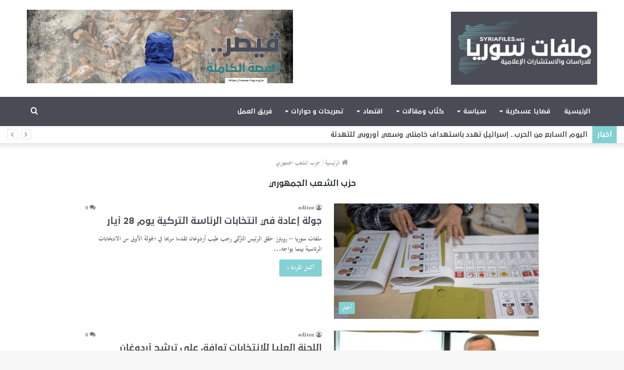

--- FILE ---
content_type: text/html; charset=UTF-8
request_url: https://syriafiles.net/tag/%D8%AD%D8%B2%D8%A8-%D8%A7%D9%84%D8%B4%D8%B9%D8%A8-%D8%A7%D9%84%D8%AC%D9%85%D9%87%D9%88%D8%B1%D9%8A/
body_size: 14358
content:
<!DOCTYPE html>
<html dir="rtl" lang="ar" class="" data-skin="light">
<head>
	<meta charset="UTF-8" />
	<link rel="profile" href="http://gmpg.org/xfn/11" />
	<link rel="pingback" href="https://syriafiles.net/xmlrpc.php" />
	<title>حزب الشعب الجمهوري &#8211; Syria Files</title>
<meta name='robots' content='max-image-preview:large' />
<link rel="alternate" hreflang="ar" href="https://syriafiles.net/tag/%d8%ad%d8%b2%d8%a8-%d8%a7%d9%84%d8%b4%d8%b9%d8%a8-%d8%a7%d9%84%d8%ac%d9%85%d9%87%d9%88%d8%b1%d9%8a/" />
<link rel='dns-prefetch' href='//stats.wp.com' />
<link rel="alternate" type="application/rss+xml" title="Syria Files &laquo; الخلاصة" href="https://syriafiles.net/feed/" />
<link rel="alternate" type="application/rss+xml" title="Syria Files &laquo; خلاصة التعليقات" href="https://syriafiles.net/comments/feed/" />
<link rel="alternate" type="application/rss+xml" title="Syria Files &laquo; حزب الشعب الجمهوري خلاصة الوسوم" href="https://syriafiles.net/tag/%d8%ad%d8%b2%d8%a8-%d8%a7%d9%84%d8%b4%d8%b9%d8%a8-%d8%a7%d9%84%d8%ac%d9%85%d9%87%d9%88%d8%b1%d9%8a/feed/" />
<script type="text/javascript">
/* <![CDATA[ */
window._wpemojiSettings = {"baseUrl":"https:\/\/s.w.org\/images\/core\/emoji\/15.0.3\/72x72\/","ext":".png","svgUrl":"https:\/\/s.w.org\/images\/core\/emoji\/15.0.3\/svg\/","svgExt":".svg","source":{"concatemoji":"https:\/\/syriafiles.net\/wp-includes\/js\/wp-emoji-release.min.js?ver=6.6.4"}};
/*! This file is auto-generated */
!function(i,n){var o,s,e;function c(e){try{var t={supportTests:e,timestamp:(new Date).valueOf()};sessionStorage.setItem(o,JSON.stringify(t))}catch(e){}}function p(e,t,n){e.clearRect(0,0,e.canvas.width,e.canvas.height),e.fillText(t,0,0);var t=new Uint32Array(e.getImageData(0,0,e.canvas.width,e.canvas.height).data),r=(e.clearRect(0,0,e.canvas.width,e.canvas.height),e.fillText(n,0,0),new Uint32Array(e.getImageData(0,0,e.canvas.width,e.canvas.height).data));return t.every(function(e,t){return e===r[t]})}function u(e,t,n){switch(t){case"flag":return n(e,"\ud83c\udff3\ufe0f\u200d\u26a7\ufe0f","\ud83c\udff3\ufe0f\u200b\u26a7\ufe0f")?!1:!n(e,"\ud83c\uddfa\ud83c\uddf3","\ud83c\uddfa\u200b\ud83c\uddf3")&&!n(e,"\ud83c\udff4\udb40\udc67\udb40\udc62\udb40\udc65\udb40\udc6e\udb40\udc67\udb40\udc7f","\ud83c\udff4\u200b\udb40\udc67\u200b\udb40\udc62\u200b\udb40\udc65\u200b\udb40\udc6e\u200b\udb40\udc67\u200b\udb40\udc7f");case"emoji":return!n(e,"\ud83d\udc26\u200d\u2b1b","\ud83d\udc26\u200b\u2b1b")}return!1}function f(e,t,n){var r="undefined"!=typeof WorkerGlobalScope&&self instanceof WorkerGlobalScope?new OffscreenCanvas(300,150):i.createElement("canvas"),a=r.getContext("2d",{willReadFrequently:!0}),o=(a.textBaseline="top",a.font="600 32px Arial",{});return e.forEach(function(e){o[e]=t(a,e,n)}),o}function t(e){var t=i.createElement("script");t.src=e,t.defer=!0,i.head.appendChild(t)}"undefined"!=typeof Promise&&(o="wpEmojiSettingsSupports",s=["flag","emoji"],n.supports={everything:!0,everythingExceptFlag:!0},e=new Promise(function(e){i.addEventListener("DOMContentLoaded",e,{once:!0})}),new Promise(function(t){var n=function(){try{var e=JSON.parse(sessionStorage.getItem(o));if("object"==typeof e&&"number"==typeof e.timestamp&&(new Date).valueOf()<e.timestamp+604800&&"object"==typeof e.supportTests)return e.supportTests}catch(e){}return null}();if(!n){if("undefined"!=typeof Worker&&"undefined"!=typeof OffscreenCanvas&&"undefined"!=typeof URL&&URL.createObjectURL&&"undefined"!=typeof Blob)try{var e="postMessage("+f.toString()+"("+[JSON.stringify(s),u.toString(),p.toString()].join(",")+"));",r=new Blob([e],{type:"text/javascript"}),a=new Worker(URL.createObjectURL(r),{name:"wpTestEmojiSupports"});return void(a.onmessage=function(e){c(n=e.data),a.terminate(),t(n)})}catch(e){}c(n=f(s,u,p))}t(n)}).then(function(e){for(var t in e)n.supports[t]=e[t],n.supports.everything=n.supports.everything&&n.supports[t],"flag"!==t&&(n.supports.everythingExceptFlag=n.supports.everythingExceptFlag&&n.supports[t]);n.supports.everythingExceptFlag=n.supports.everythingExceptFlag&&!n.supports.flag,n.DOMReady=!1,n.readyCallback=function(){n.DOMReady=!0}}).then(function(){return e}).then(function(){var e;n.supports.everything||(n.readyCallback(),(e=n.source||{}).concatemoji?t(e.concatemoji):e.wpemoji&&e.twemoji&&(t(e.twemoji),t(e.wpemoji)))}))}((window,document),window._wpemojiSettings);
/* ]]> */
</script>
<style id='wp-emoji-styles-inline-css' type='text/css'>

	img.wp-smiley, img.emoji {
		display: inline !important;
		border: none !important;
		box-shadow: none !important;
		height: 1em !important;
		width: 1em !important;
		margin: 0 0.07em !important;
		vertical-align: -0.1em !important;
		background: none !important;
		padding: 0 !important;
	}
</style>
<link rel="stylesheet" href="https://syriafiles.net/wp-content/cache/minify/8efe2.css" media="all" />

<style id='wp-block-library-theme-inline-css' type='text/css'>
.wp-block-audio :where(figcaption){color:#555;font-size:13px;text-align:center}.is-dark-theme .wp-block-audio :where(figcaption){color:#ffffffa6}.wp-block-audio{margin:0 0 1em}.wp-block-code{border:1px solid #ccc;border-radius:4px;font-family:Menlo,Consolas,monaco,monospace;padding:.8em 1em}.wp-block-embed :where(figcaption){color:#555;font-size:13px;text-align:center}.is-dark-theme .wp-block-embed :where(figcaption){color:#ffffffa6}.wp-block-embed{margin:0 0 1em}.blocks-gallery-caption{color:#555;font-size:13px;text-align:center}.is-dark-theme .blocks-gallery-caption{color:#ffffffa6}:root :where(.wp-block-image figcaption){color:#555;font-size:13px;text-align:center}.is-dark-theme :root :where(.wp-block-image figcaption){color:#ffffffa6}.wp-block-image{margin:0 0 1em}.wp-block-pullquote{border-bottom:4px solid;border-top:4px solid;color:currentColor;margin-bottom:1.75em}.wp-block-pullquote cite,.wp-block-pullquote footer,.wp-block-pullquote__citation{color:currentColor;font-size:.8125em;font-style:normal;text-transform:uppercase}.wp-block-quote{border-left:.25em solid;margin:0 0 1.75em;padding-left:1em}.wp-block-quote cite,.wp-block-quote footer{color:currentColor;font-size:.8125em;font-style:normal;position:relative}.wp-block-quote.has-text-align-right{border-left:none;border-right:.25em solid;padding-left:0;padding-right:1em}.wp-block-quote.has-text-align-center{border:none;padding-left:0}.wp-block-quote.is-large,.wp-block-quote.is-style-large,.wp-block-quote.is-style-plain{border:none}.wp-block-search .wp-block-search__label{font-weight:700}.wp-block-search__button{border:1px solid #ccc;padding:.375em .625em}:where(.wp-block-group.has-background){padding:1.25em 2.375em}.wp-block-separator.has-css-opacity{opacity:.4}.wp-block-separator{border:none;border-bottom:2px solid;margin-left:auto;margin-right:auto}.wp-block-separator.has-alpha-channel-opacity{opacity:1}.wp-block-separator:not(.is-style-wide):not(.is-style-dots){width:100px}.wp-block-separator.has-background:not(.is-style-dots){border-bottom:none;height:1px}.wp-block-separator.has-background:not(.is-style-wide):not(.is-style-dots){height:2px}.wp-block-table{margin:0 0 1em}.wp-block-table td,.wp-block-table th{word-break:normal}.wp-block-table :where(figcaption){color:#555;font-size:13px;text-align:center}.is-dark-theme .wp-block-table :where(figcaption){color:#ffffffa6}.wp-block-video :where(figcaption){color:#555;font-size:13px;text-align:center}.is-dark-theme .wp-block-video :where(figcaption){color:#ffffffa6}.wp-block-video{margin:0 0 1em}:root :where(.wp-block-template-part.has-background){margin-bottom:0;margin-top:0;padding:1.25em 2.375em}
</style>
<link rel="stylesheet" href="https://syriafiles.net/wp-content/cache/minify/d5ca8.css" media="all" />


<style id='jetpack-sharing-buttons-style-inline-css' type='text/css'>
.jetpack-sharing-buttons__services-list{display:flex;flex-direction:row;flex-wrap:wrap;gap:0;list-style-type:none;margin:5px;padding:0}.jetpack-sharing-buttons__services-list.has-small-icon-size{font-size:12px}.jetpack-sharing-buttons__services-list.has-normal-icon-size{font-size:16px}.jetpack-sharing-buttons__services-list.has-large-icon-size{font-size:24px}.jetpack-sharing-buttons__services-list.has-huge-icon-size{font-size:36px}@media print{.jetpack-sharing-buttons__services-list{display:none!important}}.editor-styles-wrapper .wp-block-jetpack-sharing-buttons{gap:0;padding-inline-start:0}ul.jetpack-sharing-buttons__services-list.has-background{padding:1.25em 2.375em}
</style>
<style id='classic-theme-styles-inline-css' type='text/css'>
/*! This file is auto-generated */
.wp-block-button__link{color:#fff;background-color:#32373c;border-radius:9999px;box-shadow:none;text-decoration:none;padding:calc(.667em + 2px) calc(1.333em + 2px);font-size:1.125em}.wp-block-file__button{background:#32373c;color:#fff;text-decoration:none}
</style>
<style id='global-styles-inline-css' type='text/css'>
:root{--wp--preset--aspect-ratio--square: 1;--wp--preset--aspect-ratio--4-3: 4/3;--wp--preset--aspect-ratio--3-4: 3/4;--wp--preset--aspect-ratio--3-2: 3/2;--wp--preset--aspect-ratio--2-3: 2/3;--wp--preset--aspect-ratio--16-9: 16/9;--wp--preset--aspect-ratio--9-16: 9/16;--wp--preset--color--black: #000000;--wp--preset--color--cyan-bluish-gray: #abb8c3;--wp--preset--color--white: #ffffff;--wp--preset--color--pale-pink: #f78da7;--wp--preset--color--vivid-red: #cf2e2e;--wp--preset--color--luminous-vivid-orange: #ff6900;--wp--preset--color--luminous-vivid-amber: #fcb900;--wp--preset--color--light-green-cyan: #7bdcb5;--wp--preset--color--vivid-green-cyan: #00d084;--wp--preset--color--pale-cyan-blue: #8ed1fc;--wp--preset--color--vivid-cyan-blue: #0693e3;--wp--preset--color--vivid-purple: #9b51e0;--wp--preset--gradient--vivid-cyan-blue-to-vivid-purple: linear-gradient(135deg,rgba(6,147,227,1) 0%,rgb(155,81,224) 100%);--wp--preset--gradient--light-green-cyan-to-vivid-green-cyan: linear-gradient(135deg,rgb(122,220,180) 0%,rgb(0,208,130) 100%);--wp--preset--gradient--luminous-vivid-amber-to-luminous-vivid-orange: linear-gradient(135deg,rgba(252,185,0,1) 0%,rgba(255,105,0,1) 100%);--wp--preset--gradient--luminous-vivid-orange-to-vivid-red: linear-gradient(135deg,rgba(255,105,0,1) 0%,rgb(207,46,46) 100%);--wp--preset--gradient--very-light-gray-to-cyan-bluish-gray: linear-gradient(135deg,rgb(238,238,238) 0%,rgb(169,184,195) 100%);--wp--preset--gradient--cool-to-warm-spectrum: linear-gradient(135deg,rgb(74,234,220) 0%,rgb(151,120,209) 20%,rgb(207,42,186) 40%,rgb(238,44,130) 60%,rgb(251,105,98) 80%,rgb(254,248,76) 100%);--wp--preset--gradient--blush-light-purple: linear-gradient(135deg,rgb(255,206,236) 0%,rgb(152,150,240) 100%);--wp--preset--gradient--blush-bordeaux: linear-gradient(135deg,rgb(254,205,165) 0%,rgb(254,45,45) 50%,rgb(107,0,62) 100%);--wp--preset--gradient--luminous-dusk: linear-gradient(135deg,rgb(255,203,112) 0%,rgb(199,81,192) 50%,rgb(65,88,208) 100%);--wp--preset--gradient--pale-ocean: linear-gradient(135deg,rgb(255,245,203) 0%,rgb(182,227,212) 50%,rgb(51,167,181) 100%);--wp--preset--gradient--electric-grass: linear-gradient(135deg,rgb(202,248,128) 0%,rgb(113,206,126) 100%);--wp--preset--gradient--midnight: linear-gradient(135deg,rgb(2,3,129) 0%,rgb(40,116,252) 100%);--wp--preset--font-size--small: 13px;--wp--preset--font-size--medium: 20px;--wp--preset--font-size--large: 36px;--wp--preset--font-size--x-large: 42px;--wp--preset--spacing--20: 0.44rem;--wp--preset--spacing--30: 0.67rem;--wp--preset--spacing--40: 1rem;--wp--preset--spacing--50: 1.5rem;--wp--preset--spacing--60: 2.25rem;--wp--preset--spacing--70: 3.38rem;--wp--preset--spacing--80: 5.06rem;--wp--preset--shadow--natural: 6px 6px 9px rgba(0, 0, 0, 0.2);--wp--preset--shadow--deep: 12px 12px 50px rgba(0, 0, 0, 0.4);--wp--preset--shadow--sharp: 6px 6px 0px rgba(0, 0, 0, 0.2);--wp--preset--shadow--outlined: 6px 6px 0px -3px rgba(255, 255, 255, 1), 6px 6px rgba(0, 0, 0, 1);--wp--preset--shadow--crisp: 6px 6px 0px rgba(0, 0, 0, 1);}:where(.is-layout-flex){gap: 0.5em;}:where(.is-layout-grid){gap: 0.5em;}body .is-layout-flex{display: flex;}.is-layout-flex{flex-wrap: wrap;align-items: center;}.is-layout-flex > :is(*, div){margin: 0;}body .is-layout-grid{display: grid;}.is-layout-grid > :is(*, div){margin: 0;}:where(.wp-block-columns.is-layout-flex){gap: 2em;}:where(.wp-block-columns.is-layout-grid){gap: 2em;}:where(.wp-block-post-template.is-layout-flex){gap: 1.25em;}:where(.wp-block-post-template.is-layout-grid){gap: 1.25em;}.has-black-color{color: var(--wp--preset--color--black) !important;}.has-cyan-bluish-gray-color{color: var(--wp--preset--color--cyan-bluish-gray) !important;}.has-white-color{color: var(--wp--preset--color--white) !important;}.has-pale-pink-color{color: var(--wp--preset--color--pale-pink) !important;}.has-vivid-red-color{color: var(--wp--preset--color--vivid-red) !important;}.has-luminous-vivid-orange-color{color: var(--wp--preset--color--luminous-vivid-orange) !important;}.has-luminous-vivid-amber-color{color: var(--wp--preset--color--luminous-vivid-amber) !important;}.has-light-green-cyan-color{color: var(--wp--preset--color--light-green-cyan) !important;}.has-vivid-green-cyan-color{color: var(--wp--preset--color--vivid-green-cyan) !important;}.has-pale-cyan-blue-color{color: var(--wp--preset--color--pale-cyan-blue) !important;}.has-vivid-cyan-blue-color{color: var(--wp--preset--color--vivid-cyan-blue) !important;}.has-vivid-purple-color{color: var(--wp--preset--color--vivid-purple) !important;}.has-black-background-color{background-color: var(--wp--preset--color--black) !important;}.has-cyan-bluish-gray-background-color{background-color: var(--wp--preset--color--cyan-bluish-gray) !important;}.has-white-background-color{background-color: var(--wp--preset--color--white) !important;}.has-pale-pink-background-color{background-color: var(--wp--preset--color--pale-pink) !important;}.has-vivid-red-background-color{background-color: var(--wp--preset--color--vivid-red) !important;}.has-luminous-vivid-orange-background-color{background-color: var(--wp--preset--color--luminous-vivid-orange) !important;}.has-luminous-vivid-amber-background-color{background-color: var(--wp--preset--color--luminous-vivid-amber) !important;}.has-light-green-cyan-background-color{background-color: var(--wp--preset--color--light-green-cyan) !important;}.has-vivid-green-cyan-background-color{background-color: var(--wp--preset--color--vivid-green-cyan) !important;}.has-pale-cyan-blue-background-color{background-color: var(--wp--preset--color--pale-cyan-blue) !important;}.has-vivid-cyan-blue-background-color{background-color: var(--wp--preset--color--vivid-cyan-blue) !important;}.has-vivid-purple-background-color{background-color: var(--wp--preset--color--vivid-purple) !important;}.has-black-border-color{border-color: var(--wp--preset--color--black) !important;}.has-cyan-bluish-gray-border-color{border-color: var(--wp--preset--color--cyan-bluish-gray) !important;}.has-white-border-color{border-color: var(--wp--preset--color--white) !important;}.has-pale-pink-border-color{border-color: var(--wp--preset--color--pale-pink) !important;}.has-vivid-red-border-color{border-color: var(--wp--preset--color--vivid-red) !important;}.has-luminous-vivid-orange-border-color{border-color: var(--wp--preset--color--luminous-vivid-orange) !important;}.has-luminous-vivid-amber-border-color{border-color: var(--wp--preset--color--luminous-vivid-amber) !important;}.has-light-green-cyan-border-color{border-color: var(--wp--preset--color--light-green-cyan) !important;}.has-vivid-green-cyan-border-color{border-color: var(--wp--preset--color--vivid-green-cyan) !important;}.has-pale-cyan-blue-border-color{border-color: var(--wp--preset--color--pale-cyan-blue) !important;}.has-vivid-cyan-blue-border-color{border-color: var(--wp--preset--color--vivid-cyan-blue) !important;}.has-vivid-purple-border-color{border-color: var(--wp--preset--color--vivid-purple) !important;}.has-vivid-cyan-blue-to-vivid-purple-gradient-background{background: var(--wp--preset--gradient--vivid-cyan-blue-to-vivid-purple) !important;}.has-light-green-cyan-to-vivid-green-cyan-gradient-background{background: var(--wp--preset--gradient--light-green-cyan-to-vivid-green-cyan) !important;}.has-luminous-vivid-amber-to-luminous-vivid-orange-gradient-background{background: var(--wp--preset--gradient--luminous-vivid-amber-to-luminous-vivid-orange) !important;}.has-luminous-vivid-orange-to-vivid-red-gradient-background{background: var(--wp--preset--gradient--luminous-vivid-orange-to-vivid-red) !important;}.has-very-light-gray-to-cyan-bluish-gray-gradient-background{background: var(--wp--preset--gradient--very-light-gray-to-cyan-bluish-gray) !important;}.has-cool-to-warm-spectrum-gradient-background{background: var(--wp--preset--gradient--cool-to-warm-spectrum) !important;}.has-blush-light-purple-gradient-background{background: var(--wp--preset--gradient--blush-light-purple) !important;}.has-blush-bordeaux-gradient-background{background: var(--wp--preset--gradient--blush-bordeaux) !important;}.has-luminous-dusk-gradient-background{background: var(--wp--preset--gradient--luminous-dusk) !important;}.has-pale-ocean-gradient-background{background: var(--wp--preset--gradient--pale-ocean) !important;}.has-electric-grass-gradient-background{background: var(--wp--preset--gradient--electric-grass) !important;}.has-midnight-gradient-background{background: var(--wp--preset--gradient--midnight) !important;}.has-small-font-size{font-size: var(--wp--preset--font-size--small) !important;}.has-medium-font-size{font-size: var(--wp--preset--font-size--medium) !important;}.has-large-font-size{font-size: var(--wp--preset--font-size--large) !important;}.has-x-large-font-size{font-size: var(--wp--preset--font-size--x-large) !important;}
:where(.wp-block-post-template.is-layout-flex){gap: 1.25em;}:where(.wp-block-post-template.is-layout-grid){gap: 1.25em;}
:where(.wp-block-columns.is-layout-flex){gap: 2em;}:where(.wp-block-columns.is-layout-grid){gap: 2em;}
:root :where(.wp-block-pullquote){font-size: 1.5em;line-height: 1.6;}
</style>
<link rel="stylesheet" href="https://syriafiles.net/wp-content/cache/minify/14bfc.css" media="all" />












<style id='tie-css-style-custom-inline-css' type='text/css'>
.brand-title,a:hover,.tie-popup-search-submit,#logo.text-logo a,.theme-header nav .components #search-submit:hover,.theme-header .header-nav .components > li:hover > a,.theme-header .header-nav .components li a:hover,.main-menu ul.cats-vertical li a.is-active,.main-menu ul.cats-vertical li a:hover,.main-nav li.mega-menu .post-meta a:hover,.main-nav li.mega-menu .post-box-title a:hover,.search-in-main-nav.autocomplete-suggestions a:hover,#main-nav .menu ul li:hover > a,#main-nav .menu ul li.current-menu-item:not(.mega-link-column) > a,.top-nav .menu li:hover > a,.top-nav .menu > .tie-current-menu > a,.search-in-top-nav.autocomplete-suggestions .post-title a:hover,div.mag-box .mag-box-options .mag-box-filter-links a.active,.mag-box-filter-links .flexMenu-viewMore:hover > a,.stars-rating-active,body .tabs.tabs .active > a,.video-play-icon,.spinner-circle:after,#go-to-content:hover,.comment-list .comment-author .fn,.commentlist .comment-author .fn,blockquote::before,blockquote cite,blockquote.quote-simple p,.multiple-post-pages a:hover,#story-index li .is-current,.latest-tweets-widget .twitter-icon-wrap span,.wide-slider-nav-wrapper .slide,.wide-next-prev-slider-wrapper .tie-slider-nav li:hover span,.review-final-score h3,#mobile-menu-icon:hover .menu-text,.entry a,.entry .post-bottom-meta a:hover,.comment-list .comment-content a,q a,blockquote a,.widget.tie-weather-widget .icon-basecloud-bg:after,.site-footer a:hover,.site-footer .stars-rating-active,.site-footer .twitter-icon-wrap span,.site-info a:hover{color: #83d0d3;}#instagram-link a:hover{color: #83d0d3 !important;border-color: #83d0d3 !important;}#theme-header #main-nav .spinner-circle:after{color: #83d0d3;}[type='submit'],.button,.generic-button a,.generic-button button,.theme-header .header-nav .comp-sub-menu a.button.guest-btn:hover,.theme-header .header-nav .comp-sub-menu a.checkout-button,nav.main-nav .menu > li.tie-current-menu > a,nav.main-nav .menu > li:hover > a,.main-menu .mega-links-head:after,.main-nav .mega-menu.mega-cat .cats-horizontal li a.is-active,#mobile-menu-icon:hover .nav-icon,#mobile-menu-icon:hover .nav-icon:before,#mobile-menu-icon:hover .nav-icon:after,.search-in-main-nav.autocomplete-suggestions a.button,.search-in-top-nav.autocomplete-suggestions a.button,.spinner > div,.post-cat,.pages-numbers li.current span,.multiple-post-pages > span,#tie-wrapper .mejs-container .mejs-controls,.mag-box-filter-links a:hover,.slider-arrow-nav a:not(.pagination-disabled):hover,.comment-list .reply a:hover,.commentlist .reply a:hover,#reading-position-indicator,#story-index-icon,.videos-block .playlist-title,.review-percentage .review-item span span,.tie-slick-dots li.slick-active button,.tie-slick-dots li button:hover,.digital-rating-static,.timeline-widget li a:hover .date:before,#wp-calendar #today,.posts-list-counter li:before,.cat-counter a + span,.tie-slider-nav li span:hover,.fullwidth-area .widget_tag_cloud .tagcloud a:hover,.magazine2:not(.block-head-4) .dark-widgetized-area ul.tabs a:hover,.magazine2:not(.block-head-4) .dark-widgetized-area ul.tabs .active a,.magazine1 .dark-widgetized-area ul.tabs a:hover,.magazine1 .dark-widgetized-area ul.tabs .active a,.block-head-4.magazine2 .dark-widgetized-area .tabs.tabs .active a,.block-head-4.magazine2 .dark-widgetized-area .tabs > .active a:before,.block-head-4.magazine2 .dark-widgetized-area .tabs > .active a:after,.demo_store,.demo #logo:after,.demo #sticky-logo:after,.widget.tie-weather-widget,span.video-close-btn:hover,#go-to-top,.latest-tweets-widget .slider-links .button:not(:hover){background-color: #83d0d3;color: #FFFFFF;}.tie-weather-widget .widget-title .the-subtitle,.block-head-4.magazine2 #footer .tabs .active a:hover{color: #FFFFFF;}pre,code,.pages-numbers li.current span,.theme-header .header-nav .comp-sub-menu a.button.guest-btn:hover,.multiple-post-pages > span,.post-content-slideshow .tie-slider-nav li span:hover,#tie-body .tie-slider-nav li > span:hover,.slider-arrow-nav a:not(.pagination-disabled):hover,.main-nav .mega-menu.mega-cat .cats-horizontal li a.is-active,.main-nav .mega-menu.mega-cat .cats-horizontal li a:hover,.main-menu .menu > li > .menu-sub-content{border-color: #83d0d3;}.main-menu .menu > li.tie-current-menu{border-bottom-color: #83d0d3;}.top-nav .menu li.tie-current-menu > a:before,.top-nav .menu li.menu-item-has-children:hover > a:before{border-top-color: #83d0d3;}.main-nav .main-menu .menu > li.tie-current-menu > a:before,.main-nav .main-menu .menu > li:hover > a:before{border-top-color: #FFFFFF;}header.main-nav-light .main-nav .menu-item-has-children li:hover > a:before,header.main-nav-light .main-nav .mega-menu li:hover > a:before{border-left-color: #83d0d3;}.rtl header.main-nav-light .main-nav .menu-item-has-children li:hover > a:before,.rtl header.main-nav-light .main-nav .mega-menu li:hover > a:before{border-right-color: #83d0d3;border-left-color: transparent;}.top-nav ul.menu li .menu-item-has-children:hover > a:before{border-top-color: transparent;border-left-color: #83d0d3;}.rtl .top-nav ul.menu li .menu-item-has-children:hover > a:before{border-left-color: transparent;border-right-color: #83d0d3;}::-moz-selection{background-color: #83d0d3;color: #FFFFFF;}::selection{background-color: #83d0d3;color: #FFFFFF;}circle.circle_bar{stroke: #83d0d3;}#reading-position-indicator{box-shadow: 0 0 10px rgba( 131,208,211,0.7);}#logo.text-logo a:hover,.entry a:hover,.comment-list .comment-content a:hover,.block-head-4.magazine2 .site-footer .tabs li a:hover,q a:hover,blockquote a:hover{color: #519ea1;}.button:hover,input[type='submit']:hover,.generic-button a:hover,.generic-button button:hover,a.post-cat:hover,.site-footer .button:hover,.site-footer [type='submit']:hover,.search-in-main-nav.autocomplete-suggestions a.button:hover,.search-in-top-nav.autocomplete-suggestions a.button:hover,.theme-header .header-nav .comp-sub-menu a.checkout-button:hover{background-color: #519ea1;color: #FFFFFF;}.theme-header .header-nav .comp-sub-menu a.checkout-button:not(:hover),.entry a.button{color: #FFFFFF;}#story-index.is-compact .story-index-content{background-color: #83d0d3;}#story-index.is-compact .story-index-content a,#story-index.is-compact .story-index-content .is-current{color: #FFFFFF;}#tie-body .mag-box-title h3 a,#tie-body .block-more-button{color: #83d0d3;}#tie-body .mag-box-title h3 a:hover,#tie-body .block-more-button:hover{color: #519ea1;}#tie-body .mag-box-title{color: #83d0d3;}#tie-body .mag-box-title:before{border-top-color: #83d0d3;}#tie-body .mag-box-title:after,#tie-body #footer .widget-title:after{background-color: #83d0d3;}
</style>
<script  src="https://syriafiles.net/wp-content/cache/minify/e5441.js"></script>



<link rel="https://api.w.org/" href="https://syriafiles.net/wp-json/" /><link rel="alternate" title="JSON" type="application/json" href="https://syriafiles.net/wp-json/wp/v2/tags/3155" /><link rel="EditURI" type="application/rsd+xml" title="RSD" href="https://syriafiles.net/xmlrpc.php?rsd" />
<meta name="generator" content="WordPress 6.6.4" />
<meta name="generator" content="WPML ver:4.3.16 stt:5,1;" />
	<style>img#wpstats{display:none}</style>
		 
<!-- Global site tag (gtag.js) - Google Analytics -->
<script async src="https://www.googletagmanager.com/gtag/js?id=G-J714LFDGH0"></script>
<script>
  window.dataLayer = window.dataLayer || [];
  function gtag(){dataLayer.push(arguments);}
  gtag('js', new Date());

  gtag('config', 'G-J714LFDGH0');
</script> 
<meta http-equiv="X-UA-Compatible" content="IE=edge">
<meta name="theme-color" content="#83d0d3" /><meta name="viewport" content="width=device-width, initial-scale=1.0" />
<!-- Jetpack Open Graph Tags -->
<meta property="og:type" content="website" />
<meta property="og:title" content="حزب الشعب الجمهوري &#8211; Syria Files" />
<meta property="og:url" content="https://syriafiles.net/tag/%d8%ad%d8%b2%d8%a8-%d8%a7%d9%84%d8%b4%d8%b9%d8%a8-%d8%a7%d9%84%d8%ac%d9%85%d9%87%d9%88%d8%b1%d9%8a/" />
<meta property="og:site_name" content="Syria Files" />
<meta property="og:image" content="https://syriafiles.net/wp-content/uploads/2020/09/cropped-logo-footer-mini.png" />
<meta property="og:image:width" content="512" />
<meta property="og:image:height" content="512" />
<meta property="og:image:alt" content="" />
<meta property="og:locale" content="ar_AR" />

<!-- End Jetpack Open Graph Tags -->
<link rel="icon" href="https://syriafiles.net/wp-content/uploads/2020/09/cropped-logo-footer-mini-32x32.png" sizes="32x32" />
<link rel="icon" href="https://syriafiles.net/wp-content/uploads/2020/09/cropped-logo-footer-mini-192x192.png" sizes="192x192" />
<link rel="apple-touch-icon" href="https://syriafiles.net/wp-content/uploads/2020/09/cropped-logo-footer-mini-180x180.png" />
<meta name="msapplication-TileImage" content="https://syriafiles.net/wp-content/uploads/2020/09/cropped-logo-footer-mini-270x270.png" />
</head>

<body id="tie-body" class="rtl archive tag tag-3155 cat-18-id cat-36-id wrapper-has-shadow block-head-1 magazine2 is-thumb-overlay-disabled is-desktop is-header-layout-3 has-header-ad full-width">



<div class="background-overlay">

	<div id="tie-container" class="site tie-container">

		
		<div id="tie-wrapper">

			
<header id="theme-header" class="theme-header header-layout-3 main-nav-dark main-nav-default-dark main-nav-below has-stream-item top-nav-active top-nav-light top-nav-default-light top-nav-below top-nav-below-main-nav has-shadow has-normal-width-logo mobile-header-centered">
	
<div class="container header-container">
	<div class="tie-row logo-row">

		
		<div class="logo-wrapper">
			<div class="tie-col-md-4 logo-container clearfix">
				<div id="mobile-header-components-area_1" class="mobile-header-components"><ul class="components"><li class="mobile-component_menu custom-menu-link"><a href="#" id="mobile-menu-icon" class=""><span class="tie-mobile-menu-icon nav-icon is-layout-2"></span><span class="screen-reader-text">القائمة</span></a></li></ul></div>
		<div id="logo" class="image-logo" style="margin-top: 24px; margin-bottom: 24px;">

			
			<a title="Syria Files" href="https://syriafiles.net/">
				
				<picture class="tie-logo-default tie-logo-picture">
					<source class="tie-logo-source-default tie-logo-source" srcset="https://syriafiles.net/wp-content/uploads/2022/10/logo-682-3.jpg 2x, https://syriafiles.net/wp-content/uploads/2022/10/logo-300-3.jpg 1x">
					<img class="tie-logo-img-default tie-logo-img" src="https://syriafiles.net/wp-content/uploads/2022/10/logo-300-3.jpg" alt="Syria Files" width="300" height="150" style="max-height:150px; width: auto;" />
				</picture>
						</a>

			
		</div><!-- #logo /-->

		<div id="mobile-header-components-area_2" class="mobile-header-components"><ul class="components"><li class="mobile-component_search custom-menu-link">
				<a href="#" class="tie-search-trigger-mobile">
					<span class="tie-icon-search tie-search-icon" aria-hidden="true"></span>
					<span class="screen-reader-text">بحث عن</span>
				</a>
			</li></ul></div>			</div><!-- .tie-col /-->
		</div><!-- .logo-wrapper /-->

		<div class="tie-col-md-8 stream-item stream-item-top-wrapper"><div class="stream-item-top">
					<a href="https://caesar-fsg.org/ar/" title=""  rel="nofollow noopener">
						<img src="https://syriafiles.net/wp-content/uploads/2020/09/ترويسة-القيصر-بدون-لوغو.jpg" alt="" width="546" height="90" />
					</a>
				</div></div><!-- .tie-col /-->
	</div><!-- .tie-row /-->
</div><!-- .container /-->

<div class="main-nav-wrapper">
	<nav id="main-nav" data-skin="search-in-main-nav" class="main-nav header-nav live-search-parent"  aria-label="القائمة الرئيسية">
		<div class="container">

			<div class="main-menu-wrapper">

				
				<div id="menu-components-wrap">

					
					<div class="main-menu main-menu-wrap tie-alignleft">
						<div id="main-nav-menu" class="main-menu header-menu"><ul id="menu-main-menu" class="menu" role="menubar"><li id="menu-item-29022" class="menu-item menu-item-type-post_type menu-item-object-page menu-item-home menu-item-29022"><a href="https://syriafiles.net/">الرئيسية</a></li>
<li id="menu-item-29223" class="menu-item menu-item-type-taxonomy menu-item-object-category menu-item-29223 mega-menu mega-cat " data-id="26" ><a href="https://syriafiles.net/category/%d9%82%d8%b6%d8%a7%d9%8a%d8%a7-%d8%b9%d8%b3%d9%83%d8%b1%d9%8a%d8%a9/">قضايا عسكرية</a>
<div class="mega-menu-block menu-sub-content">

<div class="mega-menu-content">
<div class="mega-cat-wrapper">
<div class="mega-cat-content horizontal-posts">

												<div class="mega-ajax-content mega-cat-posts-container clearfix">

												</div><!-- .mega-ajax-content -->

						</div><!-- .mega-cat-content -->

					</div><!-- .mega-cat-Wrapper -->

</div><!-- .mega-menu-content -->

</div><!-- .mega-menu-block --> 
</li>
<li id="menu-item-29020" class="menu-item menu-item-type-taxonomy menu-item-object-category menu-item-29020 mega-menu mega-cat " data-id="35" ><a href="https://syriafiles.net/category/%d8%b3%d9%8a%d8%a7%d8%b3%d8%a9/">سياسة</a>
<div class="mega-menu-block menu-sub-content">

<div class="mega-menu-content">
<div class="mega-cat-wrapper">
<div class="mega-cat-content horizontal-posts">

												<div class="mega-ajax-content mega-cat-posts-container clearfix">

												</div><!-- .mega-ajax-content -->

						</div><!-- .mega-cat-content -->

					</div><!-- .mega-cat-Wrapper -->

</div><!-- .mega-menu-content -->

</div><!-- .mega-menu-block --> 
</li>
<li id="menu-item-29016" class="menu-item menu-item-type-taxonomy menu-item-object-category menu-item-29016 mega-menu mega-cat " data-id="20" ><a href="https://syriafiles.net/category/%d9%83%d8%aa%d9%91%d8%a7%d8%a8-%d9%88%d9%85%d9%82%d8%a7%d9%84%d8%a7%d8%aa/">كتّاب ومقالات</a>
<div class="mega-menu-block menu-sub-content">

<div class="mega-menu-content">
<div class="mega-cat-wrapper">
<div class="mega-cat-content horizontal-posts">

												<div class="mega-ajax-content mega-cat-posts-container clearfix">

												</div><!-- .mega-ajax-content -->

						</div><!-- .mega-cat-content -->

					</div><!-- .mega-cat-Wrapper -->

</div><!-- .mega-menu-content -->

</div><!-- .mega-menu-block --> 
</li>
<li id="menu-item-29005" class="menu-item menu-item-type-taxonomy menu-item-object-category menu-item-29005 mega-menu mega-cat " data-id="29" ><a href="https://syriafiles.net/category/%d8%a7%d9%82%d8%aa%d8%b5%d8%a7%d8%af/">اقتصاد</a>
<div class="mega-menu-block menu-sub-content">

<div class="mega-menu-content">
<div class="mega-cat-wrapper">
<div class="mega-cat-content horizontal-posts">

												<div class="mega-ajax-content mega-cat-posts-container clearfix">

												</div><!-- .mega-ajax-content -->

						</div><!-- .mega-cat-content -->

					</div><!-- .mega-cat-Wrapper -->

</div><!-- .mega-menu-content -->

</div><!-- .mega-menu-block --> 
</li>
<li id="menu-item-29008" class="menu-item menu-item-type-taxonomy menu-item-object-category menu-item-29008 mega-menu mega-cat " data-id="22" ><a href="https://syriafiles.net/category/%d8%aa%d8%b5%d8%b1%d9%8a%d8%ad%d8%a7%d8%aa-%d9%88-%d8%ad%d9%88%d8%a7%d8%b1%d8%a7%d8%aa/">تصريحات و حوارات</a>
<div class="mega-menu-block menu-sub-content">

<div class="mega-menu-content">
<div class="mega-cat-wrapper">
<div class="mega-cat-content horizontal-posts">

												<div class="mega-ajax-content mega-cat-posts-container clearfix">

												</div><!-- .mega-ajax-content -->

						</div><!-- .mega-cat-content -->

					</div><!-- .mega-cat-Wrapper -->

</div><!-- .mega-menu-content -->

</div><!-- .mega-menu-block --> 
</li>
<li id="menu-item-29080" class="menu-item menu-item-type-post_type menu-item-object-page menu-item-29080"><a href="https://syriafiles.net/%d9%81%d8%b1%d9%8a%d9%82-%d8%a7%d9%84%d8%b9%d9%85%d9%84/">فريق العمل</a></li>
</ul></div>					</div><!-- .main-menu.tie-alignleft /-->

					<ul class="components">		<li class="search-compact-icon menu-item custom-menu-link">
			<a href="#" class="tie-search-trigger">
				<span class="tie-icon-search tie-search-icon" aria-hidden="true"></span>
				<span class="screen-reader-text">بحث عن</span>
			</a>
		</li>
		</ul><!-- Components -->
				</div><!-- #menu-components-wrap /-->
			</div><!-- .main-menu-wrapper /-->
		</div><!-- .container /-->
	</nav><!-- #main-nav /-->
</div><!-- .main-nav-wrapper /-->


<nav id="top-nav"  class="has-breaking top-nav header-nav has-breaking-news" aria-label="الشريط العلوي">
	<div class="container">
		<div class="topbar-wrapper">

			
			<div class="tie-alignleft">
				
<div class="breaking controls-is-active">

	<span class="breaking-title">
		<span class="tie-icon-bolt breaking-icon" aria-hidden="true"></span>
		<span class="breaking-title-text">Breaking News</span>
	</span>

	<ul id="breaking-news-in-header" class="breaking-news" data-type="slideRight" data-arrows="true">

		
							<li class="news-item">
								<a href="https://syriafiles.net/%d8%a7%d9%84%d9%8a%d9%88%d9%85-%d8%a7%d9%84%d8%b3%d8%a7%d8%a8%d8%b9-%d9%85%d9%86-%d8%a7%d9%84%d8%ad%d8%b1%d8%a8-%d8%a5%d8%b3%d8%b1%d8%a7%d8%a6%d9%8a%d9%84-%d8%aa%d9%87%d8%af%d8%af-%d8%a8%d8%a7%d8%b3/">اليوم السابع من الحرب.. إسرائيل تهدد باستهداف خامنئي وسعي أوروبي للتهدئة</a>
							</li>

							
							<li class="news-item">
								<a href="https://syriafiles.net/%d9%87%d9%8a%d8%a6%d8%a9-%d8%a7%d9%84%d8%aa%d9%81%d8%a7%d9%88%d8%b6-%d8%aa%d8%aa%d8%ac%d9%87-%d8%a5%d9%84%d9%89-%d8%ac%d9%86%d9%8a%d9%81-%d9%84%d8%b9%d9%82%d8%af-%d8%a7%d8%ac%d8%aa%d9%85%d8%a7/">&#8220;هيئة التفاوض&#8221; تتجه إلى جنيف لعقد اجتماعها الدوري</a>
							</li>

							
							<li class="news-item">
								<a href="https://syriafiles.net/%d8%a7%d9%84%d8%a5%d8%b3%d9%84%d8%a7%d9%85%d9%88%d9%81%d9%88%d8%a8%d9%8a%d8%a7-%d8%b8%d8%a7%d9%87%d8%b1%d8%a9-%d8%aa%d8%b3%d8%aa%d8%ad%d9%82-%d8%a7%d9%84%d8%af%d8%b1%d8%a7%d8%b3%d8%a9-%d9%88%d8%a7/">جامعة &#8220;جورج تاون&#8221; في قطر تبحث &#8220;الإسلاموفوبيا &#8221; مع الخبراء</a>
							</li>

							
							<li class="news-item">
								<a href="https://syriafiles.net/%d9%82%d8%a8%d8%b6%d8%a9-%d9%82%d8%b3%d8%af-%d8%aa%d9%87%d8%aa%d8%b2-%d9%81%d9%8a-%d8%af%d9%8a%d8%b1%d8%a7%d9%84%d8%b2%d9%88%d8%b1/">قبضة &#8220;قسد&#8221; تهتز في &#8220;ديرالزور&#8221;</a>
							</li>

							
							<li class="news-item">
								<a href="https://syriafiles.net/%d9%87%d9%84-%d8%aa%d9%83%d9%88%d9%86-%d8%a7%d9%84%d8%b3%d9%88%d9%8a%d8%af%d8%a7%d8%a1-%d8%a7%d9%84%d9%82%d8%b4%d8%a9-%d8%a7%d9%84%d8%aa%d9%8a-%d8%aa%d9%82%d8%b5%d9%85-%d8%b8%d9%87%d8%b1-%d8%a7/">هل تكون السويداء القشة التي تقصم ظهر &#8220;الأسد&#8221;؟!</a>
							</li>

							
	</ul>
</div><!-- #breaking /-->
			</div><!-- .tie-alignleft /-->

			<div class="tie-alignright">
							</div><!-- .tie-alignright /-->

		</div><!-- .topbar-wrapper /-->
	</div><!-- .container /-->
</nav><!-- #top-nav /-->
</header>

<div id="content" class="site-content container"><div id="main-content-row" class="tie-row main-content-row">
	<div class="main-content tie-col-md-12" role="main">

		

			<header class="entry-header-outer container-wrapper">
				<nav id="breadcrumb"><a href="https://syriafiles.net/"><span class="tie-icon-home" aria-hidden="true"></span> الرئيسية</a><em class="delimiter">/</em><span class="current">حزب الشعب الجمهوري</span></nav><script type="application/ld+json">{"@context":"http:\/\/schema.org","@type":"BreadcrumbList","@id":"#Breadcrumb","itemListElement":[{"@type":"ListItem","position":1,"item":{"name":"\u0627\u0644\u0631\u0626\u064a\u0633\u064a\u0629","@id":"https:\/\/syriafiles.net\/"}}]}</script><h1 class="page-title">حزب الشعب الجمهوري</h1>			</header><!-- .entry-header-outer /-->

			
		<div class="mag-box wide-post-box">
			<div class="container-wrapper">
				<div class="mag-box-container clearfix">
					<ul id="posts-container" data-layout="default" data-settings="{'uncropped_image':'jannah-image-post','category_meta':true,'post_meta':true,'excerpt':'true','excerpt_length':'20','read_more':'true','read_more_text':false,'media_overlay':true,'title_length':0,'is_full':true,'is_category':false}" class="posts-items">
<li class="post-item  post-46488 post type-post status-publish format-standard has-post-thumbnail category-18 category-36 tag-2827 tag-2843 tag-3152 tag-3419 tag---2023 tag-3421 tag-3420 tag-71 tag-3155 tag-3400 tag-3156 tag-2983 tag-3418 tag-3153 tie-standard">

	
			<a aria-label="جولة إعادة في انتخابات الرئاسة التركية يوم 28 أيار" href="https://syriafiles.net/%d8%ac%d9%88%d9%84%d8%a9-%d8%a5%d8%b9%d8%a7%d8%af%d8%a9-%d9%81%d9%8a-%d8%a7%d9%86%d8%aa%d8%ae%d8%a7%d8%a8%d8%a7%d8%aa-%d8%a7%d9%84%d8%b1%d8%a6%d8%a7%d8%b3%d8%a9-%d8%a7%d9%84%d8%aa%d8%b1%d9%83%d9%8a/" class="post-thumb"><span class="post-cat-wrap"><span class="post-cat tie-cat-18">أخبار</span></span><img width="390" height="220" src="https://syriafiles.net/wp-content/uploads/2023/05/انتهاء-التصويت-في-الانتخابات-التركية-وبدء-عمليات-فرز-الأصوات-1684074512012-390x220.jpeg" class="attachment-jannah-image-large size-jannah-image-large wp-post-image" alt="صورة جولة إعادة في انتخابات الرئاسة التركية يوم 28 أيار" decoding="async" fetchpriority="high" /></a>
	<div class="post-details">

		<div class="post-meta clearfix"><span class="author-meta single-author no-avatars"><span class="meta-item meta-author-wrapper"><span class="meta-author"><a href="https://syriafiles.net/author/editor/" class="author-name tie-icon" title="editor">editor</a></span></span></span><div class="tie-alignright"><span class="meta-comment tie-icon meta-item fa-before">0</span></div></div><!-- .post-meta -->
		<h2 class="post-title"><a href="https://syriafiles.net/%d8%ac%d9%88%d9%84%d8%a9-%d8%a5%d8%b9%d8%a7%d8%af%d8%a9-%d9%81%d9%8a-%d8%a7%d9%86%d8%aa%d8%ae%d8%a7%d8%a8%d8%a7%d8%aa-%d8%a7%d9%84%d8%b1%d8%a6%d8%a7%d8%b3%d8%a9-%d8%a7%d9%84%d8%aa%d8%b1%d9%83%d9%8a/">جولة إعادة في انتخابات الرئاسة التركية يوم 28 أيار</a></h2>

						<p class="post-excerpt">ملفات سوريا &#8211; رويترز حقق الرئيس التركي رجب طيب أردوغان تقدما مريحا في الجولة الأولى من الانتخابات الرئاسية بينما يواجه&hellip;</p>
				<a class="more-link button" href="https://syriafiles.net/%d8%ac%d9%88%d9%84%d8%a9-%d8%a5%d8%b9%d8%a7%d8%af%d8%a9-%d9%81%d9%8a-%d8%a7%d9%86%d8%aa%d8%ae%d8%a7%d8%a8%d8%a7%d8%aa-%d8%a7%d9%84%d8%b1%d8%a6%d8%a7%d8%b3%d8%a9-%d8%a7%d9%84%d8%aa%d8%b1%d9%83%d9%8a/">أكمل القراءة &raquo;</a>	</div>
</li>

<li class="post-item  post-45763 post type-post status-publish format-standard has-post-thumbnail category-18 category-36 tag-2827 tag-2843 tag-3152 tag-3154 tag-71 tag-3156 tag-2983 tag-3153 tie-standard">

	
			<a aria-label="اللجنة العليا للانتخابات توافق على ترشح أردوغان وكليتشدار أوغلو" href="https://syriafiles.net/%d8%a7%d9%84%d9%84%d8%ac%d9%86%d8%a9-%d8%a7%d9%84%d8%b9%d9%84%d9%8a%d8%a7-%d9%84%d9%84%d8%a7%d9%86%d8%aa%d8%ae%d8%a7%d8%a8%d8%a7%d8%aa-%d8%aa%d9%88%d8%a7%d9%81%d9%82-%d8%b9%d9%84%d9%89-%d8%aa%d8%b1/" class="post-thumb"><span class="post-cat-wrap"><span class="post-cat tie-cat-18">أخبار</span></span><img width="390" height="220" src="https://syriafiles.net/wp-content/uploads/2023/03/thumbs_b_c_652a00fdd46500a0d668d8de134902a6_1-390x220.jpg" class="attachment-jannah-image-large size-jannah-image-large wp-post-image" alt="صورة اللجنة العليا للانتخابات توافق على ترشح أردوغان وكليتشدار أوغلو" decoding="async" srcset="https://syriafiles.net/wp-content/uploads/2023/03/thumbs_b_c_652a00fdd46500a0d668d8de134902a6_1-390x220.jpg 390w, https://syriafiles.net/wp-content/uploads/2023/03/thumbs_b_c_652a00fdd46500a0d668d8de134902a6_1-300x169.jpg 300w, https://syriafiles.net/wp-content/uploads/2023/03/thumbs_b_c_652a00fdd46500a0d668d8de134902a6_1.jpg 420w" sizes="(max-width: 390px) 100vw, 390px" /></a>
	<div class="post-details">

		<div class="post-meta clearfix"><span class="author-meta single-author no-avatars"><span class="meta-item meta-author-wrapper"><span class="meta-author"><a href="https://syriafiles.net/author/editor/" class="author-name tie-icon" title="editor">editor</a></span></span></span><div class="tie-alignright"><span class="meta-comment tie-icon meta-item fa-before">0</span></div></div><!-- .post-meta -->
		<h2 class="post-title"><a href="https://syriafiles.net/%d8%a7%d9%84%d9%84%d8%ac%d9%86%d8%a9-%d8%a7%d9%84%d8%b9%d9%84%d9%8a%d8%a7-%d9%84%d9%84%d8%a7%d9%86%d8%aa%d8%ae%d8%a7%d8%a8%d8%a7%d8%aa-%d8%aa%d9%88%d8%a7%d9%81%d9%82-%d8%b9%d9%84%d9%89-%d8%aa%d8%b1/">اللجنة العليا للانتخابات توافق على ترشح أردوغان وكليتشدار أوغلو</a></h2>

						<p class="post-excerpt">ملفات سوريا &#8211; الأناضول وافقت اللجنة العليا للانتخابات في تركيا، اليوم الأحد، على ترشيح الرئيس رجب طيب أردوغان، وزعيم حزب&hellip;</p>
				<a class="more-link button" href="https://syriafiles.net/%d8%a7%d9%84%d9%84%d8%ac%d9%86%d8%a9-%d8%a7%d9%84%d8%b9%d9%84%d9%8a%d8%a7-%d9%84%d9%84%d8%a7%d9%86%d8%aa%d8%ae%d8%a7%d8%a8%d8%a7%d8%aa-%d8%aa%d9%88%d8%a7%d9%81%d9%82-%d8%b9%d9%84%d9%89-%d8%aa%d8%b1/">أكمل القراءة &raquo;</a>	</div>
</li>

					</ul><!-- #posts-container /-->
					<div class="clearfix"></div>
				</div><!-- .mag-box-container /-->
			</div><!-- .container-wrapper /-->
		</div><!-- .mag-box /-->
	
	</div><!-- .main-content /-->

</div><!-- .main-content-row /--></div><!-- #content /-->
<footer id="footer" class="site-footer dark-skin dark-widgetized-area">

	
			<div id="footer-widgets-container">
				<div class="container">
					
		<div class="footer-widget-area ">
			<div class="tie-row">

									<div class="tie-col-sm-4 normal-side">
						<div id="nav_menu-2" class="container-wrapper widget widget_nav_menu"><div class="widget-title the-global-title"><div class="the-subtitle">أهم التصنيفات<span class="widget-title-icon tie-icon"></span></div></div><div class="menu-footer-container"><ul id="menu-footer" class="menu"><li id="menu-item-29050" class="menu-item menu-item-type-taxonomy menu-item-object-category menu-item-29050"><a href="https://syriafiles.net/category/%d8%a7%d9%84%d8%a3%d8%ae%d8%a8%d8%a7%d8%b1/">الأخبار</a></li>
<li id="menu-item-29049" class="menu-item menu-item-type-taxonomy menu-item-object-category menu-item-29049"><a href="https://syriafiles.net/category/%d8%a7%d9%82%d8%aa%d8%b5%d8%a7%d8%af/">اقتصاد</a></li>
<li id="menu-item-29057" class="menu-item menu-item-type-taxonomy menu-item-object-category menu-item-29057"><a href="https://syriafiles.net/category/%d9%85%d8%ac%d8%aa%d9%85%d8%b9/">مجتمع</a></li>
<li id="menu-item-29055" class="menu-item menu-item-type-taxonomy menu-item-object-category menu-item-29055"><a href="https://syriafiles.net/category/%d8%b3%d9%8a%d8%a7%d8%b3%d8%a9/">سياسة</a></li>
<li id="menu-item-29056" class="menu-item menu-item-type-taxonomy menu-item-object-category menu-item-29056"><a href="https://syriafiles.net/category/%d9%82%d8%b6%d8%a7%d9%8a%d8%a7-%d8%af%d9%88%d9%84%d9%8a%d8%a9/">قضايا دولية</a></li>
<li id="menu-item-29051" class="menu-item menu-item-type-taxonomy menu-item-object-category menu-item-29051"><a href="https://syriafiles.net/category/%d9%82%d8%b6%d8%a7%d9%8a%d8%a7-%d8%b9%d8%b3%d9%83%d8%b1%d9%8a%d8%a9/">قضايا عسكرية</a></li>
<li id="menu-item-29052" class="menu-item menu-item-type-taxonomy menu-item-object-category menu-item-29052"><a href="https://syriafiles.net/category/%d9%83%d8%aa%d9%91%d8%a7%d8%a8-%d9%88%d9%85%d9%82%d8%a7%d9%84%d8%a7%d8%aa/">كتّاب ومقالات</a></li>
<li id="menu-item-29054" class="menu-item menu-item-type-taxonomy menu-item-object-category menu-item-29054"><a href="https://syriafiles.net/category/%d8%aa%d8%b5%d8%b1%d9%8a%d8%ad%d8%a7%d8%aa-%d9%88-%d8%ad%d9%88%d8%a7%d8%b1%d8%a7%d8%aa/">تصريحات و حوارات</a></li>
</ul></div><div class="clearfix"></div></div><!-- .widget /-->					</div><!-- .tie-col /-->
				
									<div class="tie-col-sm-4 normal-side">
						<div id="posts-list-widget-4" class="container-wrapper widget posts-list"><div class="widget-title the-global-title"><div class="the-subtitle">آخر المقالات<span class="widget-title-icon tie-icon"></span></div></div><div class="widget-posts-list-container" ><ul class="posts-list-items widget-posts-wrapper">
<li class="widget-single-post-item widget-post-list tie-standard">

			<div class="post-widget-thumbnail">

			
			<a aria-label="اليوم السابع من الحرب.. إسرائيل تهدد باستهداف خامنئي وسعي أوروبي للتهدئة" href="https://syriafiles.net/%d8%a7%d9%84%d9%8a%d9%88%d9%85-%d8%a7%d9%84%d8%b3%d8%a7%d8%a8%d8%b9-%d9%85%d9%86-%d8%a7%d9%84%d8%ad%d8%b1%d8%a8-%d8%a5%d8%b3%d8%b1%d8%a7%d8%a6%d9%8a%d9%84-%d8%aa%d9%87%d8%af%d8%af-%d8%a8%d8%a7%d8%b3/" class="post-thumb"><img width="220" height="150" src="https://syriafiles.net/wp-content/uploads/2025/06/image-1749888747-220x150.webp" class="attachment-jannah-image-small size-jannah-image-small tie-small-image wp-post-image" alt="صورة اليوم السابع من الحرب.. إسرائيل تهدد باستهداف خامنئي وسعي أوروبي للتهدئة" decoding="async" loading="lazy" /></a>		</div><!-- post-alignleft /-->
	
	<div class="post-widget-body ">
		<h3 class="post-title"><a href="https://syriafiles.net/%d8%a7%d9%84%d9%8a%d9%88%d9%85-%d8%a7%d9%84%d8%b3%d8%a7%d8%a8%d8%b9-%d9%85%d9%86-%d8%a7%d9%84%d8%ad%d8%b1%d8%a8-%d8%a5%d8%b3%d8%b1%d8%a7%d8%a6%d9%8a%d9%84-%d8%aa%d9%87%d8%af%d8%af-%d8%a8%d8%a7%d8%b3/">اليوم السابع من الحرب.. إسرائيل تهدد باستهداف خامنئي وسعي أوروبي للتهدئة</a></h3>

		<div class="post-meta">
					</div>
	</div>
</li>

<li class="widget-single-post-item widget-post-list tie-standard">

			<div class="post-widget-thumbnail">

			
			<a aria-label="&#8220;هيئة التفاوض&#8221; تتجه إلى جنيف لعقد اجتماعها الدوري" href="https://syriafiles.net/%d9%87%d9%8a%d8%a6%d8%a9-%d8%a7%d9%84%d8%aa%d9%81%d8%a7%d9%88%d8%b6-%d8%aa%d8%aa%d8%ac%d9%87-%d8%a5%d9%84%d9%89-%d8%ac%d9%86%d9%8a%d9%81-%d9%84%d8%b9%d9%82%d8%af-%d8%a7%d8%ac%d8%aa%d9%85%d8%a7/" class="post-thumb"><img width="220" height="150" src="https://syriafiles.net/wp-content/uploads/2023/11/تفاوض-220x150.jpg" class="attachment-jannah-image-small size-jannah-image-small tie-small-image wp-post-image" alt="صورة &#8220;هيئة التفاوض&#8221; تتجه إلى جنيف لعقد اجتماعها الدوري" decoding="async" loading="lazy" /></a>		</div><!-- post-alignleft /-->
	
	<div class="post-widget-body ">
		<h3 class="post-title"><a href="https://syriafiles.net/%d9%87%d9%8a%d8%a6%d8%a9-%d8%a7%d9%84%d8%aa%d9%81%d8%a7%d9%88%d8%b6-%d8%aa%d8%aa%d8%ac%d9%87-%d8%a5%d9%84%d9%89-%d8%ac%d9%86%d9%8a%d9%81-%d9%84%d8%b9%d9%82%d8%af-%d8%a7%d8%ac%d8%aa%d9%85%d8%a7/">&#8220;هيئة التفاوض&#8221; تتجه إلى جنيف لعقد اجتماعها الدوري</a></h3>

		<div class="post-meta">
					</div>
	</div>
</li>

<li class="widget-single-post-item widget-post-list tie-standard">

			<div class="post-widget-thumbnail">

			
			<a aria-label="جامعة &#8220;جورج تاون&#8221; في قطر تبحث &#8220;الإسلاموفوبيا &#8221; مع الخبراء" href="https://syriafiles.net/%d8%a7%d9%84%d8%a5%d8%b3%d9%84%d8%a7%d9%85%d9%88%d9%81%d9%88%d8%a8%d9%8a%d8%a7-%d8%b8%d8%a7%d9%87%d8%b1%d8%a9-%d8%aa%d8%b3%d8%aa%d8%ad%d9%82-%d8%a7%d9%84%d8%af%d8%b1%d8%a7%d8%b3%d8%a9-%d9%88%d8%a7/" class="post-thumb"><img width="220" height="150" src="https://syriafiles.net/wp-content/uploads/2023/09/فوبيا-220x150.jpg" class="attachment-jannah-image-small size-jannah-image-small tie-small-image wp-post-image" alt="صورة جامعة &#8220;جورج تاون&#8221; في قطر تبحث &#8220;الإسلاموفوبيا &#8221; مع الخبراء" decoding="async" loading="lazy" /></a>		</div><!-- post-alignleft /-->
	
	<div class="post-widget-body ">
		<h3 class="post-title"><a href="https://syriafiles.net/%d8%a7%d9%84%d8%a5%d8%b3%d9%84%d8%a7%d9%85%d9%88%d9%81%d9%88%d8%a8%d9%8a%d8%a7-%d8%b8%d8%a7%d9%87%d8%b1%d8%a9-%d8%aa%d8%b3%d8%aa%d8%ad%d9%82-%d8%a7%d9%84%d8%af%d8%b1%d8%a7%d8%b3%d8%a9-%d9%88%d8%a7/">جامعة &#8220;جورج تاون&#8221; في قطر تبحث &#8220;الإسلاموفوبيا &#8221; مع الخبراء</a></h3>

		<div class="post-meta">
					</div>
	</div>
</li>

<li class="widget-single-post-item widget-post-list tie-standard">

			<div class="post-widget-thumbnail">

			
			<a aria-label="قبضة &#8220;قسد&#8221; تهتز في &#8220;ديرالزور&#8221;" href="https://syriafiles.net/%d9%82%d8%a8%d8%b6%d8%a9-%d9%82%d8%b3%d8%af-%d8%aa%d9%87%d8%aa%d8%b2-%d9%81%d9%8a-%d8%af%d9%8a%d8%b1%d8%a7%d9%84%d8%b2%d9%88%d8%b1/" class="post-thumb"><img width="220" height="150" src="https://syriafiles.net/wp-content/uploads/2023/08/قسد-220x150.jpeg" class="attachment-jannah-image-small size-jannah-image-small tie-small-image wp-post-image" alt="صورة قبضة &#8220;قسد&#8221; تهتز في &#8220;ديرالزور&#8221;" decoding="async" loading="lazy" /></a>		</div><!-- post-alignleft /-->
	
	<div class="post-widget-body ">
		<h3 class="post-title"><a href="https://syriafiles.net/%d9%82%d8%a8%d8%b6%d8%a9-%d9%82%d8%b3%d8%af-%d8%aa%d9%87%d8%aa%d8%b2-%d9%81%d9%8a-%d8%af%d9%8a%d8%b1%d8%a7%d9%84%d8%b2%d9%88%d8%b1/">قبضة &#8220;قسد&#8221; تهتز في &#8220;ديرالزور&#8221;</a></h3>

		<div class="post-meta">
					</div>
	</div>
</li>
</ul></div><div class="clearfix"></div></div><!-- .widget /-->					</div><!-- .tie-col /-->
				
									<div class="tie-col-sm-4 normal-side">
						<div id="tie-slider-widget-2" class="container-wrapper widget tie-slider-widget">
			<div class="main-slider boxed-slider boxed-five-slides-slider slider-in-widget">

				<div class="loader-overlay"><div class="spinner-circle"></div></div>
				<div class="main-slider-inner">
					<ul class="tie-slider-nav"></ul>
					<div class="container">
						<div class="tie-slick-slider">

						                      <div style="background-image: url(https://syriafiles.net/wp-content/uploads/2025/06/image-1749888747.webp)" class="slide">
                      											<a href="https://syriafiles.net/%d8%a7%d9%84%d9%8a%d9%88%d9%85-%d8%a7%d9%84%d8%b3%d8%a7%d8%a8%d8%b9-%d9%85%d9%86-%d8%a7%d9%84%d8%ad%d8%b1%d8%a8-%d8%a5%d8%b3%d8%b1%d8%a7%d8%a6%d9%8a%d9%84-%d8%aa%d9%87%d8%af%d8%af-%d8%a8%d8%a7%d8%b3/" title="اليوم السابع من الحرب.. إسرائيل تهدد باستهداف خامنئي وسعي أوروبي للتهدئة" class="all-over-thumb-link"><span class="screen-reader-text">اليوم السابع من الحرب.. إسرائيل تهدد باستهداف خامنئي وسعي أوروبي للتهدئة</span></a>
											<div class="thumb-overlay">
												<div class="thumb-content">
													<div class="thumb-meta"><div class="post-meta clearfix"></div><!-- .post-meta --></div>													<h3 class="thumb-title"><a href="https://syriafiles.net/%d8%a7%d9%84%d9%8a%d9%88%d9%85-%d8%a7%d9%84%d8%b3%d8%a7%d8%a8%d8%b9-%d9%85%d9%86-%d8%a7%d9%84%d8%ad%d8%b1%d8%a8-%d8%a5%d8%b3%d8%b1%d8%a7%d8%a6%d9%8a%d9%84-%d8%aa%d9%87%d8%af%d8%af-%d8%a8%d8%a7%d8%b3/" title="اليوم السابع من الحرب.. إسرائيل تهدد باستهداف خامنئي وسعي أوروبي للتهدئة">اليوم السابع من الحرب.. إسرائيل تهدد باستهداف خامنئي وسعي أوروبي للتهدئة</a></h3>
												</div><!-- .thumb-content -->
											</div><!-- .thumb-overlay -->
										</div><!-- .slide /-->
										                      <div style="background-image: url(https://syriafiles.net/wp-content/uploads/2023/11/تفاوض-780x470.jpg)" class="slide">
                      											<a href="https://syriafiles.net/%d9%87%d9%8a%d8%a6%d8%a9-%d8%a7%d9%84%d8%aa%d9%81%d8%a7%d9%88%d8%b6-%d8%aa%d8%aa%d8%ac%d9%87-%d8%a5%d9%84%d9%89-%d8%ac%d9%86%d9%8a%d9%81-%d9%84%d8%b9%d9%82%d8%af-%d8%a7%d8%ac%d8%aa%d9%85%d8%a7/" title="&#8220;هيئة التفاوض&#8221; تتجه إلى جنيف لعقد اجتماعها الدوري" class="all-over-thumb-link"><span class="screen-reader-text">&#8220;هيئة التفاوض&#8221; تتجه إلى جنيف لعقد اجتماعها الدوري</span></a>
											<div class="thumb-overlay">
												<div class="thumb-content">
													<div class="thumb-meta"><div class="post-meta clearfix"></div><!-- .post-meta --></div>													<h3 class="thumb-title"><a href="https://syriafiles.net/%d9%87%d9%8a%d8%a6%d8%a9-%d8%a7%d9%84%d8%aa%d9%81%d8%a7%d9%88%d8%b6-%d8%aa%d8%aa%d8%ac%d9%87-%d8%a5%d9%84%d9%89-%d8%ac%d9%86%d9%8a%d9%81-%d9%84%d8%b9%d9%82%d8%af-%d8%a7%d8%ac%d8%aa%d9%85%d8%a7/" title="&#8220;هيئة التفاوض&#8221; تتجه إلى جنيف لعقد اجتماعها الدوري">&#8220;هيئة التفاوض&#8221; تتجه إلى جنيف لعقد اجتماعها الدوري</a></h3>
												</div><!-- .thumb-content -->
											</div><!-- .thumb-overlay -->
										</div><!-- .slide /-->
										                      <div style="background-image: url(https://syriafiles.net/wp-content/uploads/2023/09/فوبيا-780x450.jpg)" class="slide">
                      											<a href="https://syriafiles.net/%d8%a7%d9%84%d8%a5%d8%b3%d9%84%d8%a7%d9%85%d9%88%d9%81%d9%88%d8%a8%d9%8a%d8%a7-%d8%b8%d8%a7%d9%87%d8%b1%d8%a9-%d8%aa%d8%b3%d8%aa%d8%ad%d9%82-%d8%a7%d9%84%d8%af%d8%b1%d8%a7%d8%b3%d8%a9-%d9%88%d8%a7/" title="جامعة &#8220;جورج تاون&#8221; في قطر تبحث &#8220;الإسلاموفوبيا &#8221; مع الخبراء" class="all-over-thumb-link"><span class="screen-reader-text">جامعة &#8220;جورج تاون&#8221; في قطر تبحث &#8220;الإسلاموفوبيا &#8221; مع الخبراء</span></a>
											<div class="thumb-overlay">
												<div class="thumb-content">
													<div class="thumb-meta"><div class="post-meta clearfix"></div><!-- .post-meta --></div>													<h3 class="thumb-title"><a href="https://syriafiles.net/%d8%a7%d9%84%d8%a5%d8%b3%d9%84%d8%a7%d9%85%d9%88%d9%81%d9%88%d8%a8%d9%8a%d8%a7-%d8%b8%d8%a7%d9%87%d8%b1%d8%a9-%d8%aa%d8%b3%d8%aa%d8%ad%d9%82-%d8%a7%d9%84%d8%af%d8%b1%d8%a7%d8%b3%d8%a9-%d9%88%d8%a7/" title="جامعة &#8220;جورج تاون&#8221; في قطر تبحث &#8220;الإسلاموفوبيا &#8221; مع الخبراء">جامعة &#8220;جورج تاون&#8221; في قطر تبحث &#8220;الإسلاموفوبيا &#8221; مع الخبراء</a></h3>
												</div><!-- .thumb-content -->
											</div><!-- .thumb-overlay -->
										</div><!-- .slide /-->
										                      <div style="background-image: url(https://syriafiles.net/wp-content/uploads/2023/08/قسد-780x470.jpeg)" class="slide">
                      											<a href="https://syriafiles.net/%d9%82%d8%a8%d8%b6%d8%a9-%d9%82%d8%b3%d8%af-%d8%aa%d9%87%d8%aa%d8%b2-%d9%81%d9%8a-%d8%af%d9%8a%d8%b1%d8%a7%d9%84%d8%b2%d9%88%d8%b1/" title="قبضة &#8220;قسد&#8221; تهتز في &#8220;ديرالزور&#8221;" class="all-over-thumb-link"><span class="screen-reader-text">قبضة &#8220;قسد&#8221; تهتز في &#8220;ديرالزور&#8221;</span></a>
											<div class="thumb-overlay">
												<div class="thumb-content">
													<div class="thumb-meta"><div class="post-meta clearfix"></div><!-- .post-meta --></div>													<h3 class="thumb-title"><a href="https://syriafiles.net/%d9%82%d8%a8%d8%b6%d8%a9-%d9%82%d8%b3%d8%af-%d8%aa%d9%87%d8%aa%d8%b2-%d9%81%d9%8a-%d8%af%d9%8a%d8%b1%d8%a7%d9%84%d8%b2%d9%88%d8%b1/" title="قبضة &#8220;قسد&#8221; تهتز في &#8220;ديرالزور&#8221;">قبضة &#8220;قسد&#8221; تهتز في &#8220;ديرالزور&#8221;</a></h3>
												</div><!-- .thumb-content -->
											</div><!-- .thumb-overlay -->
										</div><!-- .slide /-->
										                      <div style="background-image: url(https://syriafiles.net/wp-content/uploads/2023/08/دروز-780x470.jpg)" class="slide">
                      											<a href="https://syriafiles.net/%d9%87%d9%84-%d8%aa%d9%83%d9%88%d9%86-%d8%a7%d9%84%d8%b3%d9%88%d9%8a%d8%af%d8%a7%d8%a1-%d8%a7%d9%84%d9%82%d8%b4%d8%a9-%d8%a7%d9%84%d8%aa%d9%8a-%d8%aa%d9%82%d8%b5%d9%85-%d8%b8%d9%87%d8%b1-%d8%a7/" title="هل تكون السويداء القشة التي تقصم ظهر &#8220;الأسد&#8221;؟!" class="all-over-thumb-link"><span class="screen-reader-text">هل تكون السويداء القشة التي تقصم ظهر &#8220;الأسد&#8221;؟!</span></a>
											<div class="thumb-overlay">
												<div class="thumb-content">
													<div class="thumb-meta"><div class="post-meta clearfix"></div><!-- .post-meta --></div>													<h3 class="thumb-title"><a href="https://syriafiles.net/%d9%87%d9%84-%d8%aa%d9%83%d9%88%d9%86-%d8%a7%d9%84%d8%b3%d9%88%d9%8a%d8%af%d8%a7%d8%a1-%d8%a7%d9%84%d9%82%d8%b4%d8%a9-%d8%a7%d9%84%d8%aa%d9%8a-%d8%aa%d9%82%d8%b5%d9%85-%d8%b8%d9%87%d8%b1-%d8%a7/" title="هل تكون السويداء القشة التي تقصم ظهر &#8220;الأسد&#8221;؟!">هل تكون السويداء القشة التي تقصم ظهر &#8220;الأسد&#8221;؟!</a></h3>
												</div><!-- .thumb-content -->
											</div><!-- .thumb-overlay -->
										</div><!-- .slide /-->
																</div><!-- .tie-slick-slider /-->
					</div><!-- .container /-->
				</div><!-- .main-slider-inner /-->
			</div><!-- #main-slider /-->
		<div class="clearfix"></div></div><!-- .widget /-->					</div><!-- .tie-col /-->
				
				
			</div><!-- .tie-row /-->
		</div><!-- .footer-widget-area /-->

		
		<div class="footer-widget-area ">
			<div class="tie-row">

									<div class="tie-col-sm-8 normal-side">
						<div id="text-html-widget-2" class="container-wrapper widget text-html"><div class="widget-title the-global-title"><div class="the-subtitle">من نحن<span class="widget-title-icon tie-icon"></span></div></div><div >موقع إعلامي مستقل يضع بين يدي القارئ قضايا سياسية وعسكرية واجتماعية حصرية وساخنة، من عمق الحالة السورية.
نتناول ما يجري بدقة وموضوعية من خلال فريق من الصحفيين والخبراء المعنيين بالواقع السوري، لنؤسس إعلاماً مستقلاً ومميزاً.
<br />
<br />

البريدالإلكترني: <a href="mailto:info@syriafiles.net">info@syriafiles.net</a></div><div class="clearfix"></div></div><!-- .widget /-->					</div><!-- .tie-col /-->
				
									<div class="tie-col-sm-4 normal-side">
						<div id="media_image-2" class="container-wrapper widget widget_media_image"><img width="300" height="150" src="https://syriafiles.net/wp-content/uploads/2022/10/logo-300-3.jpg" class="image wp-image-45123  attachment-full size-full" alt="" style="max-width: 100%; height: auto;" decoding="async" loading="lazy" /><div class="clearfix"></div></div><!-- .widget /-->					</div><!-- .tie-col /-->
				
				
				
			</div><!-- .tie-row /-->
		</div><!-- .footer-widget-area /-->

						</div><!-- .container /-->
			</div><!-- #Footer-widgets-container /-->
			
			<div id="site-info" class="site-info site-info-layout-2">
				<div class="container">
					<div class="tie-row">
						<div class="tie-col-md-12">

							<div class="copyright-text copyright-text-first">Copyright &copy; 2026, All Rights Reserved</div>
						</div><!-- .tie-col /-->
					</div><!-- .tie-row /-->
				</div><!-- .container /-->
			</div><!-- #site-info /-->
			
</footer><!-- #footer /-->


		<a id="go-to-top" class="go-to-top-button" href="#go-to-tie-body">
			<span class="tie-icon-angle-up"></span>
			<span class="screen-reader-text">زر الذهاب إلى الأعلى</span>
		</a>
	
		</div><!-- #tie-wrapper /-->

		
	<aside class=" side-aside normal-side dark-skin dark-widgetized-area appear-from-left" aria-label="القائمة الجانبية الثانوية" style="visibility: hidden;">
		<div data-height="100%" class="side-aside-wrapper has-custom-scroll">

			<a href="#" class="close-side-aside remove big-btn light-btn">
				<span class="screen-reader-text">إغلاق</span>
			</a><!-- .close-side-aside /-->


			
				<div id="mobile-container">

											<div id="mobile-search">
							<form role="search" method="get" class="search-form" action="https://syriafiles.net/">
				<label>
					<span class="screen-reader-text">البحث عن:</span>
					<input type="search" class="search-field" placeholder="بحث &hellip;" value="" name="s" />
				</label>
				<input type="submit" class="search-submit" value="بحث" />
			</form>						</div><!-- #mobile-search /-->
						
					<div id="mobile-menu" class="hide-menu-icons">
											</div><!-- #mobile-menu /-->

											<div id="mobile-social-icons" class="social-icons-widget solid-social-icons">
							<ul><li class="social-icons-item"><a class="social-link rss-social-icon" rel="external noopener nofollow" target="_blank" href="https://www.facebook.com/Syriafiles.net"><span class="tie-social-icon tie-icon-feed"></span><span class="screen-reader-text">ملخص الموقع RSS</span></a></li><li class="social-icons-item"><a class="social-link facebook-social-icon" rel="external noopener nofollow" target="_blank" href="https://www.facebook.com/Syriafiles.net"><span class="tie-social-icon tie-icon-facebook"></span><span class="screen-reader-text">فيسبوك</span></a></li><li class="social-icons-item"><a class="social-link twitter-social-icon" rel="external noopener nofollow" target="_blank" href="https://twitter.com/SyriaFiles"><span class="tie-social-icon tie-icon-twitter"></span><span class="screen-reader-text">تويتر</span></a></li><li class="social-icons-item"><a class="social-link youtube-social-icon" rel="external noopener nofollow" target="_blank" href="https://www.youtube.com/channel/UCyEFQDRsC9RX2j7PqmY2rwg?view_as=subscriber"><span class="tie-social-icon tie-icon-youtube"></span><span class="screen-reader-text">يوتيوب</span></a></li></ul> 
						</div><!-- #mobile-social-icons /-->
						
				</div><!-- #mobile-container /-->
			

			
		</div><!-- .side-aside-wrapper /-->
	</aside><!-- .side-aside /-->

	
	</div><!-- #tie-container /-->
</div><!-- .background-overlay /-->

<div id="autocomplete-suggestions" class="autocomplete-suggestions"></div><div id="is-scroller-outer"><div id="is-scroller"></div></div><div id="fb-root"></div>	<div id="tie-popup-search-desktop" class="tie-popup tie-popup-search-wrap" style="display: none;">
		<a href="#" class="tie-btn-close remove big-btn light-btn">
			<span class="screen-reader-text">إغلاق</span>
		</a>
		<div class="popup-search-wrap-inner">
			<div class="live-search-parent pop-up-live-search" data-skin="live-search-popup" aria-label="بحث">
				<form method="get" class="tie-popup-search-form" action="https://syriafiles.net/">
					<input class="tie-popup-search-input is-ajax-search" inputmode="search" type="text" name="s" title="بحث عن" autocomplete="off" placeholder="إكتب كلمة البحث ثم إضغط زر الإدخال" />
					<button class="tie-popup-search-submit" type="submit">
						<span class="tie-icon-search tie-search-icon" aria-hidden="true"></span>
						<span class="screen-reader-text">بحث عن</span>
					</button>
				</form>
			</div><!-- .pop-up-live-search /-->
		</div><!-- .popup-search-wrap-inner /-->
	</div><!-- .tie-popup-search-wrap /-->
		<div id="tie-popup-search-mobile" class="tie-popup tie-popup-search-wrap" style="display: none;">
		<a href="#" class="tie-btn-close remove big-btn light-btn">
			<span class="screen-reader-text">إغلاق</span>
		</a>
		<div class="popup-search-wrap-inner">
			<div class="live-search-parent pop-up-live-search" data-skin="live-search-popup" aria-label="بحث">
				<form method="get" class="tie-popup-search-form" action="https://syriafiles.net/">
					<input class="tie-popup-search-input " inputmode="search" type="text" name="s" title="بحث عن" autocomplete="off" placeholder="بحث عن" />
					<button class="tie-popup-search-submit" type="submit">
						<span class="tie-icon-search tie-search-icon" aria-hidden="true"></span>
						<span class="screen-reader-text">بحث عن</span>
					</button>
				</form>
			</div><!-- .pop-up-live-search /-->
		</div><!-- .popup-search-wrap-inner /-->
	</div><!-- .tie-popup-search-wrap /-->
	<script type="text/javascript" id="tie-scripts-js-extra">
/* <![CDATA[ */
var tie = {"is_rtl":"1","ajaxurl":"https:\/\/syriafiles.net\/wp-admin\/admin-ajax.php","is_taqyeem_active":"","is_sticky_video":"","mobile_menu_top":"","mobile_menu_active":"area_1","mobile_menu_parent":"","lightbox_all":"true","lightbox_gallery":"true","lightbox_skin":"dark","lightbox_thumb":"horizontal","lightbox_arrows":"true","is_singular":"","autoload_posts":"","reading_indicator":"true","lazyload":"","select_share":"true","select_share_twitter":"","select_share_facebook":"","select_share_linkedin":"","select_share_email":"","facebook_app_id":"5303202981","twitter_username":"","responsive_tables":"true","ad_blocker_detector":"","sticky_behavior":"default","sticky_desktop":"true","sticky_mobile":"","sticky_mobile_behavior":"default","ajax_loader":"<div class=\"loader-overlay\"><div class=\"spinner-circle\"><\/div><\/div>","type_to_search":"1","lang_no_results":"\u0644\u0645 \u064a\u062a\u0645 \u0627\u0644\u0639\u062b\u0648\u0631 \u0639\u0644\u0649 \u0646\u062a\u0627\u0626\u062c","sticky_share_mobile":"","sticky_share_post":""};
/* ]]> */
</script>





<script  src="https://syriafiles.net/wp-content/cache/minify/35042.js"></script>

<script type="text/javascript" src="https://stats.wp.com/e-202604.js" id="jetpack-stats-js" data-wp-strategy="defer"></script>
<script type="text/javascript" id="jetpack-stats-js-after">
/* <![CDATA[ */
_stq = window._stq || [];
_stq.push([ "view", JSON.parse("{\"v\":\"ext\",\"blog\":\"194250883\",\"post\":\"0\",\"tz\":\"0\",\"srv\":\"syriafiles.net\",\"j\":\"1:13.6.1\"}") ]);
_stq.push([ "clickTrackerInit", "194250883", "0" ]);
/* ]]> */
</script>

<script  src="https://syriafiles.net/wp-content/cache/minify/e6116.js"></script>


</body>
</html>

<!--
Performance optimized by W3 Total Cache. Learn more: https://www.boldgrid.com/w3-total-cache/

Object Caching 170/325 objects using Disk
Page Caching using Disk: Enhanced{w3tc_pagecache_reject_reason}
Minified using Disk
Database Caching 48/77 queries in 0.022 seconds using Disk

Served from: syriafiles.net @ 2026-01-20 05:08:15 by W3 Total Cache
-->